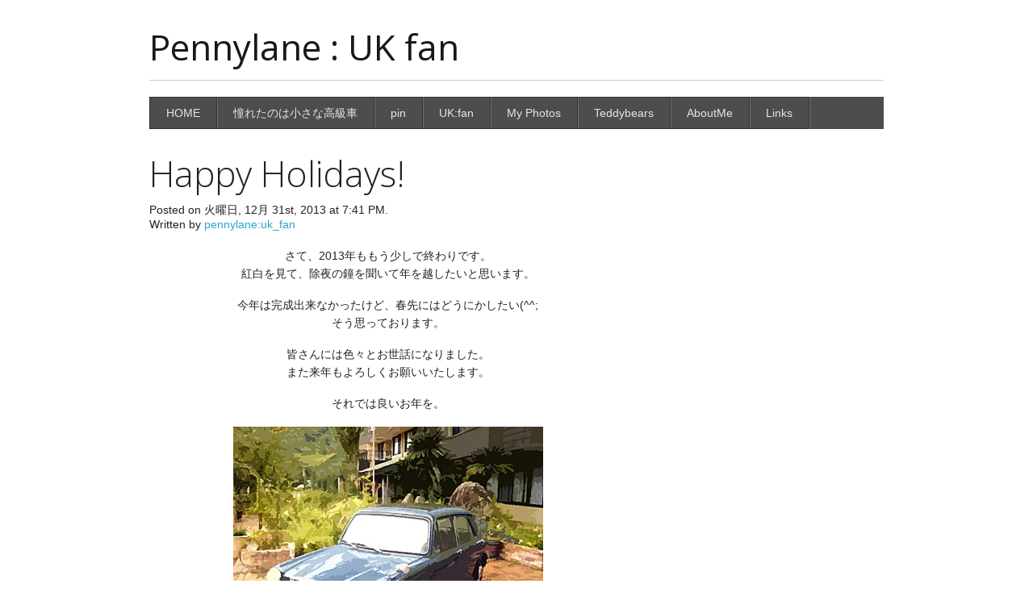

--- FILE ---
content_type: text/html; charset=UTF-8
request_url: https://www.pennylane.me.uk/happy-holidays/
body_size: 11522
content:
<!doctype html>
<!-- paulirish.com/2008/conditional-stylesheets-vs-css-hacks-answer-neither/ -->
<!--[if lt IE 7]> <html class="no-js ie6 oldie" lang="en"> <![endif]-->
<!--[if IE 7]>    <html class="no-js ie7 oldie" lang="en"> <![endif]-->
<!--[if IE 8]>    <html class="no-js ie8 oldie" lang="en"> <![endif]-->
<!-- Consider adding an manifest.appcache: h5bp.com/d/Offline -->
<!--[if gt IE 8]><!--> <html class="no-js" lang="en"> <!--<![endif]-->
<head>
	<meta charset="UTF-8">

	

	<!-- Mobile viewport optimized: j.mp/bplateviewport -->
	<meta name="viewport" content="width=device-width" />

	<!-- Favicon and Feed -->
	<link rel="shortcut icon" type="image/png" href="https://www.pennylane.me.uk/wordpress/wp-content/themes/reverie3/favicon.png">
	<link rel="alternate" type="application/rss+xml" title="Pennylane : UK fan Feed" href="https://www.pennylane.me.uk/feed/">

	<!--  iPhone Web App Home Screen Icon -->
	<link rel="apple-touch-icon" sizes="72x72" href="https://www.pennylane.me.uk/wordpress/wp-content/themes/reverie3/images/devices/reverie-icon-ipad.png" />
	<link rel="apple-touch-icon" sizes="114x114" href="https://www.pennylane.me.uk/wordpress/wp-content/themes/reverie3/images/devices/reverie-icon-retina.png" />
	<link rel="apple-touch-icon" href="https://www.pennylane.me.uk/wordpress/wp-content/themes/reverie3/images/devices/reverie-icon.png" />

	<!-- Enable Startup Image for iOS Home Screen Web App -->
	<meta name="apple-mobile-web-app-capable" content="yes" />
	<link rel="apple-touch-startup-image" href="https://www.pennylane.me.uk/wordpress/wp-content/themes/reverie3/mobile-load.png" />

	<!-- Startup Image iPad Landscape (748x1024) -->
	<link rel="apple-touch-startup-image" href="https://www.pennylane.me.uk/wordpress/wp-content/themes/reverie3/images/devices/reverie-load-ipad-landscape.png" media="screen and (min-device-width: 481px) and (max-device-width: 1024px) and (orientation:landscape)" />
	<!-- Startup Image iPad Portrait (768x1004) -->
	<link rel="apple-touch-startup-image" href="https://www.pennylane.me.uk/wordpress/wp-content/themes/reverie3/images/devices/reverie-load-ipad-portrait.png" media="screen and (min-device-width: 481px) and (max-device-width: 1024px) and (orientation:portrait)" />
	<!-- Startup Image iPhone (320x460) -->
	<link rel="apple-touch-startup-image" href="https://www.pennylane.me.uk/wordpress/wp-content/themes/reverie3/images/devices/reverie-load.png" media="screen and (max-device-width: 320px)" />

	<style>img:is([sizes="auto" i], [sizes^="auto," i]) { contain-intrinsic-size: 3000px 1500px }</style>
	
		<!-- All in One SEO 4.9.3 - aioseo.com -->
		<title>Happy Holidays! | Pennylane : UK fan</title>
	<meta name="robots" content="max-image-preview:large" />
	<meta name="author" content="pennylane:uk_fan"/>
	<meta name="google-site-verification" content="ebCc4hD5NgA5f6kc6Cq40l1iu5TxN2n817wEK5aR9OE" />
	<meta name="msvalidate.01" content="E46D2FC63DD9E2B2E3F46D6CDA48C8AB" />
	<meta name="p:domain_verify" content="29e2c8e6d1c0ce730cc980d3778f524a" />
	<meta name="keywords" content="ado16,vpp,vanden plas princess,bmc,憧れたのは小さな高級車" />
	<link rel="canonical" href="https://www.pennylane.me.uk/happy-holidays/" />
	<meta name="generator" content="All in One SEO (AIOSEO) 4.9.3" />
		<script type="application/ld+json" class="aioseo-schema">
			{"@context":"https:\/\/schema.org","@graph":[{"@type":"Article","@id":"https:\/\/www.pennylane.me.uk\/happy-holidays\/#article","name":"Happy Holidays! | Pennylane : UK fan","headline":"Happy Holidays!","author":{"@id":"https:\/\/www.pennylane.me.uk\/author\/tatsuya\/#author"},"publisher":{"@id":"https:\/\/www.pennylane.me.uk\/#organization"},"image":{"@type":"ImageObject","url":"https:\/\/i0.wp.com\/www.pennylane.me.uk\/wordpress\/wp-content\/uploads\/2013\/12\/201.jpg?fit=640%2C481&ssl=1","width":640,"height":481},"datePublished":"2013-12-31T19:41:23+09:00","dateModified":"2013-12-31T19:41:23+09:00","inLanguage":"ja","mainEntityOfPage":{"@id":"https:\/\/www.pennylane.me.uk\/happy-holidays\/#webpage"},"isPartOf":{"@id":"https:\/\/www.pennylane.me.uk\/happy-holidays\/#webpage"},"articleSection":"\u61a7\u308c\u305f\u306e\u306f\u5c0f\u3055\u306a\u9ad8\u7d1a\u8eca"},{"@type":"BreadcrumbList","@id":"https:\/\/www.pennylane.me.uk\/happy-holidays\/#breadcrumblist","itemListElement":[{"@type":"ListItem","@id":"https:\/\/www.pennylane.me.uk#listItem","position":1,"name":"Home","item":"https:\/\/www.pennylane.me.uk","nextItem":{"@type":"ListItem","@id":"https:\/\/www.pennylane.me.uk\/vandenplasprincess\/#listItem","name":"\u61a7\u308c\u305f\u306e\u306f\u5c0f\u3055\u306a\u9ad8\u7d1a\u8eca"}},{"@type":"ListItem","@id":"https:\/\/www.pennylane.me.uk\/vandenplasprincess\/#listItem","position":2,"name":"\u61a7\u308c\u305f\u306e\u306f\u5c0f\u3055\u306a\u9ad8\u7d1a\u8eca","item":"https:\/\/www.pennylane.me.uk\/vandenplasprincess\/","nextItem":{"@type":"ListItem","@id":"https:\/\/www.pennylane.me.uk\/happy-holidays\/#listItem","name":"Happy Holidays!"},"previousItem":{"@type":"ListItem","@id":"https:\/\/www.pennylane.me.uk#listItem","name":"Home"}},{"@type":"ListItem","@id":"https:\/\/www.pennylane.me.uk\/happy-holidays\/#listItem","position":3,"name":"Happy Holidays!","previousItem":{"@type":"ListItem","@id":"https:\/\/www.pennylane.me.uk\/vandenplasprincess\/#listItem","name":"\u61a7\u308c\u305f\u306e\u306f\u5c0f\u3055\u306a\u9ad8\u7d1a\u8eca"}}]},{"@type":"Organization","@id":"https:\/\/www.pennylane.me.uk\/#organization","name":"Pennylane : UK fan","url":"https:\/\/www.pennylane.me.uk\/"},{"@type":"Person","@id":"https:\/\/www.pennylane.me.uk\/author\/tatsuya\/#author","url":"https:\/\/www.pennylane.me.uk\/author\/tatsuya\/","name":"pennylane:uk_fan","image":{"@type":"ImageObject","@id":"https:\/\/www.pennylane.me.uk\/happy-holidays\/#authorImage","url":"https:\/\/secure.gravatar.com\/avatar\/32abcbf41e5e5b0879d278400efc1a4726419f8340cedf6ce766943b000676fe?s=96&d=mm&r=g","width":96,"height":96,"caption":"pennylane:uk_fan"}},{"@type":"WebPage","@id":"https:\/\/www.pennylane.me.uk\/happy-holidays\/#webpage","url":"https:\/\/www.pennylane.me.uk\/happy-holidays\/","name":"Happy Holidays! | Pennylane : UK fan","inLanguage":"ja","isPartOf":{"@id":"https:\/\/www.pennylane.me.uk\/#website"},"breadcrumb":{"@id":"https:\/\/www.pennylane.me.uk\/happy-holidays\/#breadcrumblist"},"author":{"@id":"https:\/\/www.pennylane.me.uk\/author\/tatsuya\/#author"},"creator":{"@id":"https:\/\/www.pennylane.me.uk\/author\/tatsuya\/#author"},"image":{"@type":"ImageObject","url":"https:\/\/i0.wp.com\/www.pennylane.me.uk\/wordpress\/wp-content\/uploads\/2013\/12\/201.jpg?fit=640%2C481&ssl=1","@id":"https:\/\/www.pennylane.me.uk\/happy-holidays\/#mainImage","width":640,"height":481},"primaryImageOfPage":{"@id":"https:\/\/www.pennylane.me.uk\/happy-holidays\/#mainImage"},"datePublished":"2013-12-31T19:41:23+09:00","dateModified":"2013-12-31T19:41:23+09:00"},{"@type":"WebSite","@id":"https:\/\/www.pennylane.me.uk\/#website","url":"https:\/\/www.pennylane.me.uk\/","name":"Pennylane : UK fan","inLanguage":"ja","publisher":{"@id":"https:\/\/www.pennylane.me.uk\/#organization"}}]}
		</script>
		<!-- All in One SEO -->

<link rel='dns-prefetch' href='//stats.wp.com' />
<link rel='dns-prefetch' href='//fonts.googleapis.com' />
<link rel='dns-prefetch' href='//jetpack.wordpress.com' />
<link rel='dns-prefetch' href='//s0.wp.com' />
<link rel='dns-prefetch' href='//public-api.wordpress.com' />
<link rel='dns-prefetch' href='//0.gravatar.com' />
<link rel='dns-prefetch' href='//1.gravatar.com' />
<link rel='dns-prefetch' href='//2.gravatar.com' />
<link rel='preconnect' href='//i0.wp.com' />
<link rel='preconnect' href='//c0.wp.com' />
<link rel="alternate" type="application/rss+xml" title="Pennylane : UK fan &raquo; Happy Holidays! のコメントのフィード" href="https://www.pennylane.me.uk/happy-holidays/feed/" />
<script type="text/javascript">
/* <![CDATA[ */
window._wpemojiSettings = {"baseUrl":"https:\/\/s.w.org\/images\/core\/emoji\/16.0.1\/72x72\/","ext":".png","svgUrl":"https:\/\/s.w.org\/images\/core\/emoji\/16.0.1\/svg\/","svgExt":".svg","source":{"concatemoji":"https:\/\/www.pennylane.me.uk\/wordpress\/wp-includes\/js\/wp-emoji-release.min.js?ver=6.8.3"}};
/*! This file is auto-generated */
!function(s,n){var o,i,e;function c(e){try{var t={supportTests:e,timestamp:(new Date).valueOf()};sessionStorage.setItem(o,JSON.stringify(t))}catch(e){}}function p(e,t,n){e.clearRect(0,0,e.canvas.width,e.canvas.height),e.fillText(t,0,0);var t=new Uint32Array(e.getImageData(0,0,e.canvas.width,e.canvas.height).data),a=(e.clearRect(0,0,e.canvas.width,e.canvas.height),e.fillText(n,0,0),new Uint32Array(e.getImageData(0,0,e.canvas.width,e.canvas.height).data));return t.every(function(e,t){return e===a[t]})}function u(e,t){e.clearRect(0,0,e.canvas.width,e.canvas.height),e.fillText(t,0,0);for(var n=e.getImageData(16,16,1,1),a=0;a<n.data.length;a++)if(0!==n.data[a])return!1;return!0}function f(e,t,n,a){switch(t){case"flag":return n(e,"\ud83c\udff3\ufe0f\u200d\u26a7\ufe0f","\ud83c\udff3\ufe0f\u200b\u26a7\ufe0f")?!1:!n(e,"\ud83c\udde8\ud83c\uddf6","\ud83c\udde8\u200b\ud83c\uddf6")&&!n(e,"\ud83c\udff4\udb40\udc67\udb40\udc62\udb40\udc65\udb40\udc6e\udb40\udc67\udb40\udc7f","\ud83c\udff4\u200b\udb40\udc67\u200b\udb40\udc62\u200b\udb40\udc65\u200b\udb40\udc6e\u200b\udb40\udc67\u200b\udb40\udc7f");case"emoji":return!a(e,"\ud83e\udedf")}return!1}function g(e,t,n,a){var r="undefined"!=typeof WorkerGlobalScope&&self instanceof WorkerGlobalScope?new OffscreenCanvas(300,150):s.createElement("canvas"),o=r.getContext("2d",{willReadFrequently:!0}),i=(o.textBaseline="top",o.font="600 32px Arial",{});return e.forEach(function(e){i[e]=t(o,e,n,a)}),i}function t(e){var t=s.createElement("script");t.src=e,t.defer=!0,s.head.appendChild(t)}"undefined"!=typeof Promise&&(o="wpEmojiSettingsSupports",i=["flag","emoji"],n.supports={everything:!0,everythingExceptFlag:!0},e=new Promise(function(e){s.addEventListener("DOMContentLoaded",e,{once:!0})}),new Promise(function(t){var n=function(){try{var e=JSON.parse(sessionStorage.getItem(o));if("object"==typeof e&&"number"==typeof e.timestamp&&(new Date).valueOf()<e.timestamp+604800&&"object"==typeof e.supportTests)return e.supportTests}catch(e){}return null}();if(!n){if("undefined"!=typeof Worker&&"undefined"!=typeof OffscreenCanvas&&"undefined"!=typeof URL&&URL.createObjectURL&&"undefined"!=typeof Blob)try{var e="postMessage("+g.toString()+"("+[JSON.stringify(i),f.toString(),p.toString(),u.toString()].join(",")+"));",a=new Blob([e],{type:"text/javascript"}),r=new Worker(URL.createObjectURL(a),{name:"wpTestEmojiSupports"});return void(r.onmessage=function(e){c(n=e.data),r.terminate(),t(n)})}catch(e){}c(n=g(i,f,p,u))}t(n)}).then(function(e){for(var t in e)n.supports[t]=e[t],n.supports.everything=n.supports.everything&&n.supports[t],"flag"!==t&&(n.supports.everythingExceptFlag=n.supports.everythingExceptFlag&&n.supports[t]);n.supports.everythingExceptFlag=n.supports.everythingExceptFlag&&!n.supports.flag,n.DOMReady=!1,n.readyCallback=function(){n.DOMReady=!0}}).then(function(){return e}).then(function(){var e;n.supports.everything||(n.readyCallback(),(e=n.source||{}).concatemoji?t(e.concatemoji):e.wpemoji&&e.twemoji&&(t(e.twemoji),t(e.wpemoji)))}))}((window,document),window._wpemojiSettings);
/* ]]> */
</script>
<link rel='stylesheet' id='foundation-css' href='https://www.pennylane.me.uk/wordpress/wp-content/themes/reverie3/css/foundation.css?ver=6.8.3' type='text/css' media='all' />
<link rel='stylesheet' id='app-css' href='https://www.pennylane.me.uk/wordpress/wp-content/themes/reverie3/css/app.css?ver=6.8.3' type='text/css' media='all' />
<link rel='stylesheet' id='offcanvas-css' href='https://www.pennylane.me.uk/wordpress/wp-content/themes/reverie3/css/offcanvas.css?ver=6.8.3' type='text/css' media='all' />
<link rel='stylesheet' id='style-css' href='https://www.pennylane.me.uk/wordpress/wp-content/themes/reverie3/style.css?ver=6.8.3' type='text/css' media='all' />
<link rel='stylesheet' id='google_font-css' href='https://fonts.googleapis.com/css?family=Open+Sans%3A300italic%2C400italic%2C400%2C300&#038;ver=6.8.3' type='text/css' media='all' />
<style id='wp-emoji-styles-inline-css' type='text/css'>

	img.wp-smiley, img.emoji {
		display: inline !important;
		border: none !important;
		box-shadow: none !important;
		height: 1em !important;
		width: 1em !important;
		margin: 0 0.07em !important;
		vertical-align: -0.1em !important;
		background: none !important;
		padding: 0 !important;
	}
</style>
<link rel='stylesheet' id='wp-block-library-css' href='https://c0.wp.com/c/6.8.3/wp-includes/css/dist/block-library/style.min.css' type='text/css' media='all' />
<style id='classic-theme-styles-inline-css' type='text/css'>
/*! This file is auto-generated */
.wp-block-button__link{color:#fff;background-color:#32373c;border-radius:9999px;box-shadow:none;text-decoration:none;padding:calc(.667em + 2px) calc(1.333em + 2px);font-size:1.125em}.wp-block-file__button{background:#32373c;color:#fff;text-decoration:none}
</style>
<link rel='stylesheet' id='aioseo/css/src/vue/standalone/blocks/table-of-contents/global.scss-css' href='https://www.pennylane.me.uk/wordpress/wp-content/plugins/all-in-one-seo-pack/dist/Lite/assets/css/table-of-contents/global.e90f6d47.css?ver=4.9.3' type='text/css' media='all' />
<link rel='stylesheet' id='mediaelement-css' href='https://c0.wp.com/c/6.8.3/wp-includes/js/mediaelement/mediaelementplayer-legacy.min.css' type='text/css' media='all' />
<link rel='stylesheet' id='wp-mediaelement-css' href='https://c0.wp.com/c/6.8.3/wp-includes/js/mediaelement/wp-mediaelement.min.css' type='text/css' media='all' />
<style id='jetpack-sharing-buttons-style-inline-css' type='text/css'>
.jetpack-sharing-buttons__services-list{display:flex;flex-direction:row;flex-wrap:wrap;gap:0;list-style-type:none;margin:5px;padding:0}.jetpack-sharing-buttons__services-list.has-small-icon-size{font-size:12px}.jetpack-sharing-buttons__services-list.has-normal-icon-size{font-size:16px}.jetpack-sharing-buttons__services-list.has-large-icon-size{font-size:24px}.jetpack-sharing-buttons__services-list.has-huge-icon-size{font-size:36px}@media print{.jetpack-sharing-buttons__services-list{display:none!important}}.editor-styles-wrapper .wp-block-jetpack-sharing-buttons{gap:0;padding-inline-start:0}ul.jetpack-sharing-buttons__services-list.has-background{padding:1.25em 2.375em}
</style>
<style id='global-styles-inline-css' type='text/css'>
:root{--wp--preset--aspect-ratio--square: 1;--wp--preset--aspect-ratio--4-3: 4/3;--wp--preset--aspect-ratio--3-4: 3/4;--wp--preset--aspect-ratio--3-2: 3/2;--wp--preset--aspect-ratio--2-3: 2/3;--wp--preset--aspect-ratio--16-9: 16/9;--wp--preset--aspect-ratio--9-16: 9/16;--wp--preset--color--black: #000000;--wp--preset--color--cyan-bluish-gray: #abb8c3;--wp--preset--color--white: #ffffff;--wp--preset--color--pale-pink: #f78da7;--wp--preset--color--vivid-red: #cf2e2e;--wp--preset--color--luminous-vivid-orange: #ff6900;--wp--preset--color--luminous-vivid-amber: #fcb900;--wp--preset--color--light-green-cyan: #7bdcb5;--wp--preset--color--vivid-green-cyan: #00d084;--wp--preset--color--pale-cyan-blue: #8ed1fc;--wp--preset--color--vivid-cyan-blue: #0693e3;--wp--preset--color--vivid-purple: #9b51e0;--wp--preset--gradient--vivid-cyan-blue-to-vivid-purple: linear-gradient(135deg,rgba(6,147,227,1) 0%,rgb(155,81,224) 100%);--wp--preset--gradient--light-green-cyan-to-vivid-green-cyan: linear-gradient(135deg,rgb(122,220,180) 0%,rgb(0,208,130) 100%);--wp--preset--gradient--luminous-vivid-amber-to-luminous-vivid-orange: linear-gradient(135deg,rgba(252,185,0,1) 0%,rgba(255,105,0,1) 100%);--wp--preset--gradient--luminous-vivid-orange-to-vivid-red: linear-gradient(135deg,rgba(255,105,0,1) 0%,rgb(207,46,46) 100%);--wp--preset--gradient--very-light-gray-to-cyan-bluish-gray: linear-gradient(135deg,rgb(238,238,238) 0%,rgb(169,184,195) 100%);--wp--preset--gradient--cool-to-warm-spectrum: linear-gradient(135deg,rgb(74,234,220) 0%,rgb(151,120,209) 20%,rgb(207,42,186) 40%,rgb(238,44,130) 60%,rgb(251,105,98) 80%,rgb(254,248,76) 100%);--wp--preset--gradient--blush-light-purple: linear-gradient(135deg,rgb(255,206,236) 0%,rgb(152,150,240) 100%);--wp--preset--gradient--blush-bordeaux: linear-gradient(135deg,rgb(254,205,165) 0%,rgb(254,45,45) 50%,rgb(107,0,62) 100%);--wp--preset--gradient--luminous-dusk: linear-gradient(135deg,rgb(255,203,112) 0%,rgb(199,81,192) 50%,rgb(65,88,208) 100%);--wp--preset--gradient--pale-ocean: linear-gradient(135deg,rgb(255,245,203) 0%,rgb(182,227,212) 50%,rgb(51,167,181) 100%);--wp--preset--gradient--electric-grass: linear-gradient(135deg,rgb(202,248,128) 0%,rgb(113,206,126) 100%);--wp--preset--gradient--midnight: linear-gradient(135deg,rgb(2,3,129) 0%,rgb(40,116,252) 100%);--wp--preset--font-size--small: 13px;--wp--preset--font-size--medium: 20px;--wp--preset--font-size--large: 36px;--wp--preset--font-size--x-large: 42px;--wp--preset--spacing--20: 0.44rem;--wp--preset--spacing--30: 0.67rem;--wp--preset--spacing--40: 1rem;--wp--preset--spacing--50: 1.5rem;--wp--preset--spacing--60: 2.25rem;--wp--preset--spacing--70: 3.38rem;--wp--preset--spacing--80: 5.06rem;--wp--preset--shadow--natural: 6px 6px 9px rgba(0, 0, 0, 0.2);--wp--preset--shadow--deep: 12px 12px 50px rgba(0, 0, 0, 0.4);--wp--preset--shadow--sharp: 6px 6px 0px rgba(0, 0, 0, 0.2);--wp--preset--shadow--outlined: 6px 6px 0px -3px rgba(255, 255, 255, 1), 6px 6px rgba(0, 0, 0, 1);--wp--preset--shadow--crisp: 6px 6px 0px rgba(0, 0, 0, 1);}:where(.is-layout-flex){gap: 0.5em;}:where(.is-layout-grid){gap: 0.5em;}body .is-layout-flex{display: flex;}.is-layout-flex{flex-wrap: wrap;align-items: center;}.is-layout-flex > :is(*, div){margin: 0;}body .is-layout-grid{display: grid;}.is-layout-grid > :is(*, div){margin: 0;}:where(.wp-block-columns.is-layout-flex){gap: 2em;}:where(.wp-block-columns.is-layout-grid){gap: 2em;}:where(.wp-block-post-template.is-layout-flex){gap: 1.25em;}:where(.wp-block-post-template.is-layout-grid){gap: 1.25em;}.has-black-color{color: var(--wp--preset--color--black) !important;}.has-cyan-bluish-gray-color{color: var(--wp--preset--color--cyan-bluish-gray) !important;}.has-white-color{color: var(--wp--preset--color--white) !important;}.has-pale-pink-color{color: var(--wp--preset--color--pale-pink) !important;}.has-vivid-red-color{color: var(--wp--preset--color--vivid-red) !important;}.has-luminous-vivid-orange-color{color: var(--wp--preset--color--luminous-vivid-orange) !important;}.has-luminous-vivid-amber-color{color: var(--wp--preset--color--luminous-vivid-amber) !important;}.has-light-green-cyan-color{color: var(--wp--preset--color--light-green-cyan) !important;}.has-vivid-green-cyan-color{color: var(--wp--preset--color--vivid-green-cyan) !important;}.has-pale-cyan-blue-color{color: var(--wp--preset--color--pale-cyan-blue) !important;}.has-vivid-cyan-blue-color{color: var(--wp--preset--color--vivid-cyan-blue) !important;}.has-vivid-purple-color{color: var(--wp--preset--color--vivid-purple) !important;}.has-black-background-color{background-color: var(--wp--preset--color--black) !important;}.has-cyan-bluish-gray-background-color{background-color: var(--wp--preset--color--cyan-bluish-gray) !important;}.has-white-background-color{background-color: var(--wp--preset--color--white) !important;}.has-pale-pink-background-color{background-color: var(--wp--preset--color--pale-pink) !important;}.has-vivid-red-background-color{background-color: var(--wp--preset--color--vivid-red) !important;}.has-luminous-vivid-orange-background-color{background-color: var(--wp--preset--color--luminous-vivid-orange) !important;}.has-luminous-vivid-amber-background-color{background-color: var(--wp--preset--color--luminous-vivid-amber) !important;}.has-light-green-cyan-background-color{background-color: var(--wp--preset--color--light-green-cyan) !important;}.has-vivid-green-cyan-background-color{background-color: var(--wp--preset--color--vivid-green-cyan) !important;}.has-pale-cyan-blue-background-color{background-color: var(--wp--preset--color--pale-cyan-blue) !important;}.has-vivid-cyan-blue-background-color{background-color: var(--wp--preset--color--vivid-cyan-blue) !important;}.has-vivid-purple-background-color{background-color: var(--wp--preset--color--vivid-purple) !important;}.has-black-border-color{border-color: var(--wp--preset--color--black) !important;}.has-cyan-bluish-gray-border-color{border-color: var(--wp--preset--color--cyan-bluish-gray) !important;}.has-white-border-color{border-color: var(--wp--preset--color--white) !important;}.has-pale-pink-border-color{border-color: var(--wp--preset--color--pale-pink) !important;}.has-vivid-red-border-color{border-color: var(--wp--preset--color--vivid-red) !important;}.has-luminous-vivid-orange-border-color{border-color: var(--wp--preset--color--luminous-vivid-orange) !important;}.has-luminous-vivid-amber-border-color{border-color: var(--wp--preset--color--luminous-vivid-amber) !important;}.has-light-green-cyan-border-color{border-color: var(--wp--preset--color--light-green-cyan) !important;}.has-vivid-green-cyan-border-color{border-color: var(--wp--preset--color--vivid-green-cyan) !important;}.has-pale-cyan-blue-border-color{border-color: var(--wp--preset--color--pale-cyan-blue) !important;}.has-vivid-cyan-blue-border-color{border-color: var(--wp--preset--color--vivid-cyan-blue) !important;}.has-vivid-purple-border-color{border-color: var(--wp--preset--color--vivid-purple) !important;}.has-vivid-cyan-blue-to-vivid-purple-gradient-background{background: var(--wp--preset--gradient--vivid-cyan-blue-to-vivid-purple) !important;}.has-light-green-cyan-to-vivid-green-cyan-gradient-background{background: var(--wp--preset--gradient--light-green-cyan-to-vivid-green-cyan) !important;}.has-luminous-vivid-amber-to-luminous-vivid-orange-gradient-background{background: var(--wp--preset--gradient--luminous-vivid-amber-to-luminous-vivid-orange) !important;}.has-luminous-vivid-orange-to-vivid-red-gradient-background{background: var(--wp--preset--gradient--luminous-vivid-orange-to-vivid-red) !important;}.has-very-light-gray-to-cyan-bluish-gray-gradient-background{background: var(--wp--preset--gradient--very-light-gray-to-cyan-bluish-gray) !important;}.has-cool-to-warm-spectrum-gradient-background{background: var(--wp--preset--gradient--cool-to-warm-spectrum) !important;}.has-blush-light-purple-gradient-background{background: var(--wp--preset--gradient--blush-light-purple) !important;}.has-blush-bordeaux-gradient-background{background: var(--wp--preset--gradient--blush-bordeaux) !important;}.has-luminous-dusk-gradient-background{background: var(--wp--preset--gradient--luminous-dusk) !important;}.has-pale-ocean-gradient-background{background: var(--wp--preset--gradient--pale-ocean) !important;}.has-electric-grass-gradient-background{background: var(--wp--preset--gradient--electric-grass) !important;}.has-midnight-gradient-background{background: var(--wp--preset--gradient--midnight) !important;}.has-small-font-size{font-size: var(--wp--preset--font-size--small) !important;}.has-medium-font-size{font-size: var(--wp--preset--font-size--medium) !important;}.has-large-font-size{font-size: var(--wp--preset--font-size--large) !important;}.has-x-large-font-size{font-size: var(--wp--preset--font-size--x-large) !important;}
:where(.wp-block-post-template.is-layout-flex){gap: 1.25em;}:where(.wp-block-post-template.is-layout-grid){gap: 1.25em;}
:where(.wp-block-columns.is-layout-flex){gap: 2em;}:where(.wp-block-columns.is-layout-grid){gap: 2em;}
:root :where(.wp-block-pullquote){font-size: 1.5em;line-height: 1.6;}
</style>
<link rel='stylesheet' id='post-list-style-css' href='https://www.pennylane.me.uk/wordpress/wp-content/plugins/post-list-generator/post-list-generator.css?ver=1.3.0' type='text/css' media='all' />
<link rel='stylesheet' id='whats-new-style-css' href='https://www.pennylane.me.uk/wordpress/wp-content/plugins/whats-new-genarator/whats-new.css?ver=2.0.2' type='text/css' media='all' />
<link rel='stylesheet' id='wml_client_style-css' href='https://www.pennylane.me.uk/wordpress/wp-content/plugins/wp-masonry-layout/css/wmlc_client.css?ver=6.8.3' type='text/css' media='all' />
<link rel='stylesheet' id='no-right-click-images-frontend-css' href='https://www.pennylane.me.uk/wordpress/wp-content/plugins/no-right-click-images-plugin/css/no-right-click-images-frontend.css?ver=4.1' type='text/css' media='all' />
<link rel='stylesheet' id='jquery.lightbox.min.css-css' href='https://www.pennylane.me.uk/wordpress/wp-content/plugins/wp-jquery-lightbox/lightboxes/wp-jquery-lightbox/styles/lightbox.min.css?ver=2.3.4' type='text/css' media='all' />
<link rel='stylesheet' id='jqlb-overrides-css' href='https://www.pennylane.me.uk/wordpress/wp-content/plugins/wp-jquery-lightbox/lightboxes/wp-jquery-lightbox/styles/overrides.css?ver=2.3.4' type='text/css' media='all' />
<style id='jqlb-overrides-inline-css' type='text/css'>

			#outerImageContainer {
				box-shadow: 0 0 4px 2px rgba(0,0,0,.2);
			}
			#imageContainer{
				padding: 8px;
			}
			#imageDataContainer {
				box-shadow: none;
				z-index: auto;
			}
			#prevArrow,
			#nextArrow{
				background-color: #ffffff;
				color: #000000;
			}
</style>
<script type="text/javascript" src="https://www.pennylane.me.uk/wordpress/wp-content/themes/reverie3/js/jquery.js?ver=6.8.3" id="jquery-js"></script>
<script type="text/javascript" src="https://www.pennylane.me.uk/wordpress/wp-content/themes/reverie3/js/modernizr.foundation.js?ver=6.8.3" id="modernizr-js"></script>
<script type="text/javascript" id="post-list-js-js-extra">
/* <![CDATA[ */
var PLG_Setting = {"ajaxurl":"https:\/\/www.pennylane.me.uk\/wordpress\/wp-admin\/admin-ajax.php","action":"get_post_ajax","plg_dateformat":"Y\u5e74n\u6708j\u65e5","next_page":"1"};
/* ]]> */
</script>
<script type="text/javascript" src="https://www.pennylane.me.uk/wordpress/wp-content/plugins/post-list-generator/next-page.js?ver=1.3.0" id="post-list-js-js"></script>
<script type="text/javascript" src="https://www.pennylane.me.uk/wordpress/wp-content/plugins/wp-masonry-layout/js/wmljs.js?ver=6.8.3" id="wmljs-js"></script>
<script type="text/javascript" src="https://www.pennylane.me.uk/wordpress/wp-content/plugins/wp-masonry-layout/js/jquery.infinitescroll.min.js?ver=6.8.3" id="wml_infinity_scroll-js"></script>
<script type="text/javascript" src="https://www.pennylane.me.uk/wordpress/wp-content/plugins/google-analyticator/external-tracking.min.js?ver=6.5.7" id="ga-external-tracking-js"></script>
<link rel="https://api.w.org/" href="https://www.pennylane.me.uk/wp-json/" /><link rel="alternate" title="JSON" type="application/json" href="https://www.pennylane.me.uk/wp-json/wp/v2/posts/978" /><link rel="EditURI" type="application/rsd+xml" title="RSD" href="https://www.pennylane.me.uk/wordpress/xmlrpc.php?rsd" />
<link rel='shortlink' href='https://wp.me/p3d9iK-fM' />
<link rel="alternate" title="oEmbed (JSON)" type="application/json+oembed" href="https://www.pennylane.me.uk/wp-json/oembed/1.0/embed?url=https%3A%2F%2Fwww.pennylane.me.uk%2Fhappy-holidays%2F" />
<link rel="alternate" title="oEmbed (XML)" type="text/xml+oembed" href="https://www.pennylane.me.uk/wp-json/oembed/1.0/embed?url=https%3A%2F%2Fwww.pennylane.me.uk%2Fhappy-holidays%2F&#038;format=xml" />

<!--[if lt IE 7]>
<link rel="stylesheet" href="https://www.pennylane.me.uk/wordpress/wp-content/plugins/shadows/ie6.css" type="text/css" media="all" />
<![endif]-->
	<style>img#wpstats{display:none}</style>
		<!--[if lt IE 9]><link rel="stylesheet" href="https://www.pennylane.me.uk/wordpress/wp-content/themes/reverie3/css/ie.css"><![endif]--><link rel="icon" href="https://i0.wp.com/www.pennylane.me.uk/wordpress/wp-content/uploads/2015/02/cropped-site-54e35dc1v1_site_icon.png?fit=32%2C32&#038;ssl=1" sizes="32x32" />
<link rel="icon" href="https://i0.wp.com/www.pennylane.me.uk/wordpress/wp-content/uploads/2015/02/cropped-site-54e35dc1v1_site_icon.png?fit=192%2C192&#038;ssl=1" sizes="192x192" />
<link rel="apple-touch-icon" href="https://i0.wp.com/www.pennylane.me.uk/wordpress/wp-content/uploads/2015/02/cropped-site-54e35dc1v1_site_icon.png?fit=180%2C180&#038;ssl=1" />
<meta name="msapplication-TileImage" content="https://i0.wp.com/www.pennylane.me.uk/wordpress/wp-content/uploads/2015/02/cropped-site-54e35dc1v1_site_icon.png?fit=270%2C270&#038;ssl=1" />
<!-- Google Analytics Tracking by Google Analyticator 6.5.7 -->
<script type="text/javascript">
    var analyticsFileTypes = [];
    var analyticsSnippet = 'disabled';
    var analyticsEventTracking = 'enabled';
</script>
<script type="text/javascript">
	(function(i,s,o,g,r,a,m){i['GoogleAnalyticsObject']=r;i[r]=i[r]||function(){
	(i[r].q=i[r].q||[]).push(arguments)},i[r].l=1*new Date();a=s.createElement(o),
	m=s.getElementsByTagName(o)[0];a.async=1;a.src=g;m.parentNode.insertBefore(a,m)
	})(window,document,'script','//www.google-analytics.com/analytics.js','ga');
	ga('create', 'UA-38123723-1', 'auto');

	ga('set', 'anonymizeIp', true);
 
	ga('send', 'pageview');
</script>

<script type="text/javascript"><!--
   var imglist = [
      [ "//www.pennylane.me.uk/wordpress/wp-content/uploads/2013/02/base3.jpg","","" ] ,
      [ "//www.pennylane.me.uk/wordpress/wp-content/uploads/2013/04/base8.jpg","","" ] ,
      [ "//www.pennylane.me.uk/wordpress/wp-content/uploads/2013/04/base6.jpg","","" ] ,
      [ "//www.pennylane.me.uk/wordpress/wp-content/uploads/2015/08/base12.png","","" ] ,
      [ "//www.pennylane.me.uk/wordpress/wp-content/uploads/2013/04/base7.jpg","","" ] 
   ];
   function RandomImageLink() {
      var selectnum = Math.floor(Math.random() * imglist.length);
      var output = 
         '<img src="' + imglist[selectnum][0] + '"' +
         ' alt="' + imglist[selectnum][1] + '"><br>' +
         imglist[selectnum][1] + '</a>';
      document.write(output);
   }
// --></script>

</head>

<body class="wp-singular post-template-default single single-post postid-978 single-format-standard wp-theme-reverie3 wp-child-theme-reverie_child off-canvas hide-extras">

	<!-- Start the main container -->
	<div id="container" class="container" role="document">

		<!-- Row for blog navigation -->
		<div class="row top-header">
			<header class="twelve columns" role="banner">
				<div class="reverie-header">
					<h1><a href="https://www.pennylane.me.uk" title="Pennylane : UK fan">Pennylane : UK fan</a></h1>
					<h4 class="subheader"></h4>
				</div>
				<nav role="navigation" class="hide-for-small top-nav">
					<ul class="nav-bar"><li id="menu-item-904" class="menu-item menu-item-type-post_type menu-item-object-page menu-item-home menu-item-904"><a href="https://www.pennylane.me.uk/">HOME</a></li>
<li id="menu-item-332" class="menu-item menu-item-type-taxonomy menu-item-object-category current-post-ancestor current-menu-parent current-post-parent menu-item-332"><a href="https://www.pennylane.me.uk/vandenplasprincess/">憧れたのは小さな高級車</a></li>
<li id="menu-item-2232" class="menu-item menu-item-type-post_type menu-item-object-page menu-item-2232"><a href="https://www.pennylane.me.uk/pin/">pin</a></li>
<li id="menu-item-1526" class="menu-item menu-item-type-taxonomy menu-item-object-category menu-item-1526"><a href="https://www.pennylane.me.uk/uk-fan/">UK:fan</a></li>
<li id="menu-item-331" class="menu-item menu-item-type-taxonomy menu-item-object-category menu-item-331"><a href="https://www.pennylane.me.uk/my-photos/">My Photos</a></li>
<li id="menu-item-1089" class="menu-item menu-item-type-taxonomy menu-item-object-category menu-item-1089"><a href="https://www.pennylane.me.uk/teddybear/">Teddybears</a></li>
<li id="menu-item-323" class="menu-item menu-item-type-post_type menu-item-object-page menu-item-323"><a href="https://www.pennylane.me.uk/aboutme/">AboutMe</a></li>
<li id="menu-item-352" class="menu-item menu-item-type-post_type menu-item-object-page menu-item-352"><a href="https://www.pennylane.me.uk/links/">Links</a></li>
</ul>				</nav>
				<p class="show-for-small">
					<a class='sidebar-button button' id="sidebarButton" href="#sidebar-off" >Menu</a>
				</p> 
			</header>
		</div>
		
		<!-- Start Off-Canvas Row -->
		<div class="row">
		
		<!-- Row for main content area -->
		<section id="main" role="main">
		<!-- Row for main content area -->
		<div id="content" class="eight columns">
	
			<div class="post-box">
					<article class="post-978 post type-post status-publish format-standard has-post-thumbnail hentry category-vandenplasprincess" id="post-978">
		<header>
			<h1 class="entry-title">Happy Holidays!</h1>
			<time class="updated" datetime="2013-12-31T19:41:23+09:00" pubdate>Posted on 火曜日, 12月 31st, 2013 at 7:41 PM.</time><p class="byline author vcard">Written by <a href="https://www.pennylane.me.uk/author/tatsuya/" rel="author" class="fn">pennylane:uk_fan</a></p>		</header>
		<div class="entry-content">
			<p style="text-align: center;">さて、2013年ももう少しで終わりです。<br />
紅白を見て、除夜の鐘を聞いて年を越したいと思います。</p>
<p style="text-align: center;">今年は完成出来なかったけど、春先にはどうにかしたい(^^;<br />
そう思っております。</p>
<p style="text-align: center;">皆さんには色々とお世話になりました。<br />
また来年もよろしくお願いいたします。</p>
<p style="text-align: center;">それでは良いお年を。</p>
<p style="text-align: center;"><a href="https://i0.wp.com/www.pennylane.me.uk/wordpress/wp-content/uploads/2013/12/20.jpg" rel="lightbox[978]"><img data-recalc-dims="1" fetchpriority="high" decoding="async" class="aligncenter" alt="20" src="https://i0.wp.com/www.pennylane.me.uk/wordpress/wp-content/uploads/2013/12/20.jpg?resize=384%2C289" width="384" height="289" /></a></p>
		</div>
		<footer>
						<p></p>
		</footer>
		
		<section id="respond">
	<h3>コメント</h3>
	<p class="cancel-comment-reply"><a rel="nofollow" id="cancel-comment-reply-link" href="/happy-holidays/#respond" style="display:none;">返信をキャンセルする。</a></p>
		<form action="https://www.pennylane.me.uk/wordpress/wp-comments-post.php" method="post" id="commentform">
				<p>
			<label for="author">お名前 (※)</label>
			<input type="text" class="five" name="author" id="author" value="" size="22" tabindex="1" aria-required='true'>
		</p>
		<p>
			<label for="email">Email (非公開) (※)</label>
			<input type="text" class="five" name="email" id="email" value="" size="22" tabindex="2" aria-required='true'>
		</p>
		<p>
			<label for="url">URL</label>
			<input type="text" class="five" name="url" id="url" value="" size="22" tabindex="3">
		</p>
				<p>
			<label for="comment">本文(非公開の場合はその旨を記載して下さい)</label>
			<textarea name="comment" id="comment" tabindex="4"></textarea>
		</p>
		<p><input name="submit" class="radius large button" type="submit" id="submit" tabindex="5" value="投稿する"></p>
		<input type='hidden' name='comment_post_ID' value='978' id='comment_post_ID' />
<input type='hidden' name='comment_parent' id='comment_parent' value='0' />
		<p style="display: none !important;" class="akismet-fields-container" data-prefix="ak_"><label>&#916;<textarea name="ak_hp_textarea" cols="45" rows="8" maxlength="100"></textarea></label><input type="hidden" id="ak_js_1" name="ak_js" value="202"/><script>document.getElementById( "ak_js_1" ).setAttribute( "value", ( new Date() ).getTime() );</script></p><p class="tsa_param_field_tsa_" style="display:none;">email confirm<span class="required">*</span><input type="text" name="tsa_email_param_field___" id="tsa_email_param_field___" size="30" value="" />
	</p><p class="tsa_param_field_tsa_2" style="display:none;">post date<span class="required">*</span><input type="text" name="tsa_param_field_tsa_3" id="tsa_param_field_tsa_3" size="30" value="2026-01-26 16:41:12" />
	</p>	</form>
	</section>
	</article>
			</div>

		</div><!-- End Content row -->
		
		<aside id="sidebar" class="four columns">
	<div class="sidebar-box">
			</div>
</aside><!-- /#sidebar -->		
		</section><!-- End Main Section -->

		<section id="sidebar-off" role="complementary">
			<nav id="sideMenu" role="navigation">
		    	<ul class="nav-bar"><li class="menu-item menu-item-type-post_type menu-item-object-page menu-item-home menu-item-904"><a href="https://www.pennylane.me.uk/">HOME</a></li>
<li class="menu-item menu-item-type-taxonomy menu-item-object-category current-post-ancestor current-menu-parent current-post-parent menu-item-332"><a href="https://www.pennylane.me.uk/vandenplasprincess/">憧れたのは小さな高級車</a></li>
<li class="menu-item menu-item-type-post_type menu-item-object-page menu-item-2232"><a href="https://www.pennylane.me.uk/pin/">pin</a></li>
<li class="menu-item menu-item-type-taxonomy menu-item-object-category menu-item-1526"><a href="https://www.pennylane.me.uk/uk-fan/">UK:fan</a></li>
<li class="menu-item menu-item-type-taxonomy menu-item-object-category menu-item-331"><a href="https://www.pennylane.me.uk/my-photos/">My Photos</a></li>
<li class="menu-item menu-item-type-taxonomy menu-item-object-category menu-item-1089"><a href="https://www.pennylane.me.uk/teddybear/">Teddybears</a></li>
<li class="menu-item menu-item-type-post_type menu-item-object-page menu-item-323"><a href="https://www.pennylane.me.uk/aboutme/">AboutMe</a></li>
<li class="menu-item menu-item-type-post_type menu-item-object-page menu-item-352"><a href="https://www.pennylane.me.uk/links/">Links</a></li>
</ul>											
		   	</nav>
		</section>
		
		</div><!-- End Off-Canvas Row -->
		
		<footer id="content-info" role="contentinfo">
			<div class="row">
							</div>
			<div class="row">
				<div class="four columns">
					Copyright &copy; 2012-2026  Pennylane.me.uk.
				</div>
			</div>
		</footer>
			
	</div><!-- Container End -->
	
	<!-- Prompt IE 6 users to install Chrome Frame. Remove this if you want to support IE 6.
	     chromium.org/developers/how-tos/chrome-frame-getting-started -->
	<!--[if lt IE 7]>
		<script defer src="//ajax.googleapis.com/ajax/libs/chrome-frame/1.0.3/CFInstall.min.js"></script>
		<script defer>window.attachEvent('onload',function(){CFInstall.check({mode:'overlay'})})</script>
	<![endif]-->
	
	<script type="speculationrules">
{"prefetch":[{"source":"document","where":{"and":[{"href_matches":"\/*"},{"not":{"href_matches":["\/wordpress\/wp-*.php","\/wordpress\/wp-admin\/*","\/wordpress\/wp-content\/uploads\/*","\/wordpress\/wp-content\/*","\/wordpress\/wp-content\/plugins\/*","\/wordpress\/wp-content\/themes\/reverie_child\/*","\/wordpress\/wp-content\/themes\/reverie3\/*","\/*\\?(.+)"]}},{"not":{"selector_matches":"a[rel~=\"nofollow\"]"}},{"not":{"selector_matches":".no-prefetch, .no-prefetch a"}}]},"eagerness":"conservative"}]}
</script>
<script type="text/javascript" src="https://www.pennylane.me.uk/wordpress/wp-content/themes/reverie3/js/foundation.min.js?ver=6.8.3" id="foundation-js"></script>
<script type="text/javascript" src="https://www.pennylane.me.uk/wordpress/wp-content/themes/reverie3/js/jquery.offcanvas.js?ver=6.8.3" id="offcanvas-js"></script>
<script type="text/javascript" src="https://www.pennylane.me.uk/wordpress/wp-content/themes/reverie3/js/app.js?ver=6.8.3" id="app-js"></script>
<script type="text/javascript" src="https://c0.wp.com/c/6.8.3/wp-includes/js/imagesloaded.min.js" id="imagesloaded-js"></script>
<script type="text/javascript" src="https://c0.wp.com/c/6.8.3/wp-includes/js/masonry.min.js" id="masonry-js"></script>
<script type="text/javascript" id="no-right-click-images-admin-js-extra">
/* <![CDATA[ */
var nrci_opts = {"gesture":"1","drag":"1","touch":"1","admin":"1"};
/* ]]> */
</script>
<script type="text/javascript" src="https://www.pennylane.me.uk/wordpress/wp-content/plugins/no-right-click-images-plugin/js/no-right-click-images-frontend.js?ver=4.1" id="no-right-click-images-admin-js"></script>
<script type="text/javascript" id="jetpack-stats-js-before">
/* <![CDATA[ */
_stq = window._stq || [];
_stq.push([ "view", {"v":"ext","blog":"47463030","post":"978","tz":"9","srv":"www.pennylane.me.uk","j":"1:15.4"} ]);
_stq.push([ "clickTrackerInit", "47463030", "978" ]);
/* ]]> */
</script>
<script type="text/javascript" src="https://stats.wp.com/e-202605.js" id="jetpack-stats-js" defer="defer" data-wp-strategy="defer"></script>
<script type="text/javascript" src="https://www.pennylane.me.uk/wordpress/wp-content/plugins/wp-jquery-lightbox/lightboxes/wp-jquery-lightbox/vendor/jquery.touchwipe.min.js?ver=2.3.4" id="wp-jquery-lightbox-swipe-js"></script>
<script type="text/javascript" src="https://www.pennylane.me.uk/wordpress/wp-content/plugins/wp-jquery-lightbox/inc/purify.min.js?ver=2.3.4" id="wp-jquery-lightbox-purify-js"></script>
<script type="text/javascript" src="https://www.pennylane.me.uk/wordpress/wp-content/plugins/wp-jquery-lightbox/lightboxes/wp-jquery-lightbox/vendor/panzoom.min.js?ver=2.3.4" id="wp-jquery-lightbox-panzoom-js"></script>
<script type="text/javascript" id="wp-jquery-lightbox-js-extra">
/* <![CDATA[ */
var JQLBSettings = {"showTitle":"1","useAltForTitle":"1","showCaption":"1","showNumbers":"1","fitToScreen":"1","resizeSpeed":"400","showDownload":"","navbarOnTop":"","marginSize":"10","mobileMarginSize":"20","slideshowSpeed":"4000","allowPinchZoom":"1","borderSize":"8","borderColor":"#fff","overlayColor":"#fff","overlayOpacity":"0.6","newNavStyle":"1","fixedNav":"1","showInfoBar":"0","prevLinkTitle":"\u524d\u306e\u753b\u50cf","nextLinkTitle":"\u6b21\u306e\u753b\u50cf","closeTitle":"\u30ae\u30e3\u30e9\u30ea\u30fc\u3092\u9589\u3058\u308b","image":"\u753b\u50cf ","of":"\u306e","download":"\u30c0\u30a6\u30f3\u30ed\u30fc\u30c9","pause":"(\u30b9\u30e9\u30a4\u30c9\u30b7\u30e7\u30fc\u3092\u4e00\u6642\u505c\u6b62\u3059\u308b)","play":"(\u30b9\u30e9\u30a4\u30c9\u30b7\u30e7\u30fc\u3092\u518d\u751f\u3059\u308b)"};
/* ]]> */
</script>
<script type="text/javascript" src="https://www.pennylane.me.uk/wordpress/wp-content/plugins/wp-jquery-lightbox/lightboxes/wp-jquery-lightbox/jquery.lightbox.js?ver=2.3.4" id="wp-jquery-lightbox-js"></script>
<script type="text/javascript" src="https://www.pennylane.me.uk/wordpress/wp-content/plugins/throws-spam-away/js/tsa_params.min.js?ver=3.8.1" id="throws-spam-away-script-js"></script>
<script defer type="text/javascript" src="https://www.pennylane.me.uk/wordpress/wp-content/plugins/akismet/_inc/akismet-frontend.js?ver=1762977812" id="akismet-frontend-js"></script>
</body>
</html>
<!-- *´¨)
     ¸.•´¸.•*´¨) ¸.•*¨)
     (¸.•´ (¸.•` ¤ Comet Cache is Fully Functional ¤ ´¨) -->

<!-- Cache File Version Salt:       n/a -->

<!-- Cache File URL:                https://www.pennylane.me.uk/happy-holidays/ -->
<!-- Cache File Path:               /cache/comet-cache/cache/https/www-pennylane-me-uk/happy-holidays.html -->

<!-- Cache File Generated Via:      HTTP request -->
<!-- Cache File Generated On:       Jan 26th, 2026 @ 4:41 pm UTC -->
<!-- Cache File Generated In:       1.12589 seconds -->

<!-- Cache File Expires On:         Feb 2nd, 2026 @ 4:41 pm UTC -->
<!-- Cache File Auto-Rebuild On:    Feb 2nd, 2026 @ 4:41 pm UTC -->

--- FILE ---
content_type: text/css
request_url: https://www.pennylane.me.uk/wordpress/wp-content/themes/reverie3/css/offcanvas.css?ver=6.8.3
body_size: 915
content:
@charset "UTF-8";
/* Foundation 3, artfully masterminded by ZURB Addition offcanvas.css - Specific CSS for off-canvas layouts  Off canvas layout CSS/JS provided by or adapted from work by Jason Weaver and Luke Wroblewski
 Requires: globals.css grid.css
*/
body.off-canvas { padding: 0; margin: 0; }

.container { width: 100%; }

.row { overflow: hidden; }

.row .row { overflow: visible; }

footer { background: #555; color: #fff; padding: 10px 0; }

.paneled .container { overflow: hidden; }

.paneled .row { width: 100%; }

[role="main"]:before { content: " "; position: absolute; z-index: -1; top: 0; left: -100%; width: 100%; height: 100%; background: #e4e4e4; -webkit-box-shadow: inset -3px 0px 6px 0px rgba(0, 0, 0, 0.15); -moz-box-shadow: inset -3px 0px 6px 0px rgba(0, 0, 0, 0.15); box-shadow: inset -3px 0px 6px 0px rgba(0, 0, 0, 0.15); }

[role="complementary"], [role="main"] { width: 100%; padding: 0 15px; display: block; position: relative; z-index: 1; -webkit-transition: 0.25s all ease-in; -moz-transition: 0.25s all ease-in; -ms-transition: 0.25s all ease-in; -o-transition: 0.25s all ease-in; transition: 0.25s all ease-in; }

.paneled [role="main"] { padding: 0; }

.page-panel { width: 100%; padding: 0 15px; -webkit-transition: 0.3s margin ease-in-out; -moz-transition: 0.3s margin ease-in-out; -ms-transition: 0.3s margin ease-in-out; -o-transition: 0.3s margin ease-in-out; transition: 0.3s margin ease-in-out; background: #fff; }

#switchPanels { margin: 0 -15px; }

.hide-extras [role="complementary"] { display: block; }

[role="navigation"]#topMenu { -webkit-transition: 0.25s all ease-in; -moz-transition: 0.25s all ease-in; -ms-transition: 0.25s all ease-in; -o-transition: 0.25s all ease-in; transition: 0.25s all ease-in; }

[role="navigation"]#topMenu ul { margin-top: 0; }

.js [role="complementary"] { margin-left: -100%; width: 80%; float: left; z-index: 2; }
.js [role="main"] { margin-left: 0; background: #f4f4f4; -webkit-border-radius: 3px; -moz-border-radius: 3px; -ms-border-radius: 3px; -o-border-radius: 3px; border-radius: 3px; float: right; z-index: 1; position: relative; }
.js .paneled [role="main"] { background: #fff; width: 500%; overflow: hidden; float: none; position: relative; left: 0; -webkit-transition: 0.15s all ease-in; -moz-transition: 0.15s all ease-in; -ms-transition: 0.15s all ease-in; -o-transition: 0.15s all ease-in; transition: 0.15s all ease-in; }
.js .page-panel { min-height: 400px; float: left; margin: 0; width: 20%; }

.active [role="complementary"] { margin-left: 0; }

.active [role="main"] { margin-right: -80%; }

.active-menu [role="navigation"]#topMenu { margin-top: 0 !important; }

@media all and (min-width: 768px) { .js menu-button, .js .sidebar-button { display: none; }
  .js [role="complementary"] { width: 33.34%; margin-left: 0; float: left; padding: 0 15px; }
  .js [role="main"] { width: 66.66%; padding: 0 15px; }
  .js .paneled [role="main"] { width: 100%; padding: 0; background: #f4f4f4; left: 0 !important; }
  .js .page-panel { display: block; min-height: 800px; float: none; margin: 0; width: 100%; background: #f4f4f4; }
  .js .hide-extras [role="main"] { width: 100%; }
  .js .hide-extras [role="complementary"] { display: none; }
  .js [role="navigation"]#topMenu { display: none; } }
